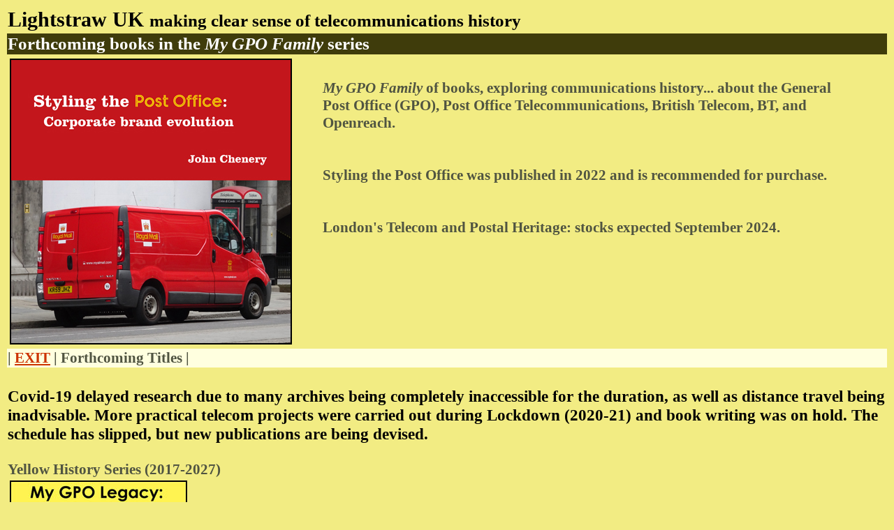

--- FILE ---
content_type: text/html
request_url: http://mygpofamily.com/forthcoming1.html
body_size: 2593
content:
<!DOCTYPE html PUBLIC "-//W3C//DTD XHTML 1.0 Transitional//EN" "http://www.w3.org/TR/xhtml1/DTD/xhtml1-transitional.dtd">
<html xmlns="http://www.w3.org/1999/xhtml">

<head>

<meta content="en-gb" http-equiv="Content-Language" />
<meta content="text/html; charset=utf-8" http-equiv="Content-Type" />
<meta name="ROBOTS" content="NOARCHIVE"/>
<meta name="description="content="History of the British Post Office, Post Office Telecommunications, General Post Office (GPO), British Telecom, BT., London History, St. Pauls' Area."/>

<script type="text/javascript" src="GPO_con.js"></script>
<title>My GPO Family - Communications History Books for Sale</title>
<link href="mygpofamily.css" rel="stylesheet" type="text/css" />
<style type="text/css">

a:link {
 color: #cc3300;
 text-decoration: underline
}
a:visited {
 color: #505441;
 text-decoration: underline
}
a:hover{
 text-decoration: none
}

.auto-style4 {
	background-color: #3F3C0B;
}

.auto-style5 {
	background-color: #F2EC83;
}

</style>
</head>

<body>

<table>
	<tr>
		<td class="auto-style5">
		<span class="h7-black">Lightstraw UK </span><span class="h4-black">
		making clear sense of telecommunications history</span></td>
	</tr>
	<tr>
		<td class="auto-style4">
		<span class="h1-white">Forthcoming books in the <em>My GPO Family</em> 
		series</span><br />
		</td>
	</tr>
	<tr>
		<td>
		<table>
			<tr>
				<td style="width: 400px">
				<img alt="Forthcoming Books" title="Forthcoming Books" height="406" src="square/STPO_400y.jpg" width="400" /></td>
				<td>
				<blockquote>
					<span class="h2-gpo-green"><em>My GPO Family</em> of books, 
					exploring communications history... about the General Post 
					Office (GPO), Post Office Telecommunications, British 
					Telecom, BT, and Openreach.<br />
					<br />
					<br />
					Styling the Post Office was published in 2022 and is 
					recommended for purchase.<br />
					<br />
					<br />
					<span class="bold">London's Telecom and Postal 
		Heritage: stocks expected September 2024. </span>
					<br />
					<br />
					<br />
					<br />
					<br />
					<br />
					</span></blockquote>
				</td>
			</tr>
		</table>
		</td>
	</tr>
	<tr>
		<td class="bg-offwhite"><span class="exit-gpo-green">| 
		<a href="index.html#Forthcoming">EXIT</a> 
		| Forthcoming Titles |</span></td>
	</tr>
	<tr>
		<td><span class="h2-gpo-green"><br />
		<span class="h1-black">Covid-19 delayed research due to many archives being 
					completely inaccessible for the duration, as well as 
		distance travel being inadvisable. More practical telecom projects were carried out during Lockdown (2020-21) 
		and book writing was on hold. The schedule has slipped, but 
		new publications are being devised. <br />
		</span><br />
		<a name="Yellow">Yellow</a> History Series (2017-2027)</span><table style="width: 100%">
			<tr>
				<td style="width: 257px">
				<img alt="My GPO Legacy" title="My GPO Legacy" height="300" src="GPO-Legacy_300.jpg" width="250" /></td>
				<td style="height: 29px"><blockquote>My GPO Legacy is part 3, 
					the final part of the My GPO Family trilogy and is intended 
					to collect together any topics that weren't fully covered in 
					My GPO Family part1 and My GPO in London part 2. Some of the 
					additional topics have been written into the square book 
					formats below.<br />
					<br />
					<br />
					<span class="bold">My GPO Legacy is expected no earlier than 
					2027.</span><br />
					<br />
					Illustrated with black &amp; white photos.<br />
					<br />
					</blockquote></td>
			</tr>
			<tr>
				<td>&nbsp;</td>
				<td>&nbsp;</td>
			</tr>
		</table>
		<br/>
		<span class="h2-black"><a name="Square">Square</a> Formats: Premium Quality Photobooks 
		(2019-27 series)</span><table style="width: 100%">
			<tr>
				<td style="width: 250px">
				<a href="square/stpo1.html">
				<img alt="Styling the Post Office" title="Styling the Post Office" height="250" src="square/STPO_250y.jpg" width="250" /></a></td>
				<td style="width: 250px">
				<img alt="London's Telecom and Postal Heritage" title="London's Telecom and Postal Heritage" height="250" src="LTaPH_250.jpg" width="250" /></td>
				<td style="width: 250px">
				<img alt="London's Trunks Tolls and Telex" title="London's Trunks Tolls and Telex" height="250" src="square/Lttt_250.jpg" width="250" /></td>
				<td style="width: 251px">
				<img alt="London's Post Office Tower" title="London's Post Office Tower" height="250" src="LPOT_251.jpg" width="251" /></td>
				<td><blockquote>Square Photobooks (2019-2027 series)<br />
					<br />
					<br />
					Cover pictures may be different on completed projects.<br />
					<br />
					</blockquote></td>
			</tr>
			<tr>
				<td>&nbsp;</td>
				<td>&nbsp;</td>
				<td>&nbsp;</td>
				<td>&nbsp;</td>
				<td>&nbsp;</td>
			</tr>
		</table>
		<strong>Styling the Post Office</strong> studies, with copious 
		picture/images,&nbsp; the evolution of the 
		corporate General Post Office branding from the early mid-bronze green 
		of Post Office Telephones through the yellow era of Post Office 
		Telecommunications, the red of Royal Mail, and the progression of Post 
		Office counters. This was 
		published November 2022 and can be bought or ordered, depending upon 
		stock levels.<br />
		<br />
		<strong>London's GPO Heritage</strong> is currently out of print. The 
		revised edition entitled <span class="bold">London's Telecom and Postal 
		Heritage</span> will be out September 2024.<br />
		
		<br />
		<strong>London's Trunks, Tolls and Telex</strong> picks up and expands 
		the 'My GPO in London' topic for a more detailed look at switching in 
		the capital city. This is expected during 
		2026.<br />
		<br />
		<strong>The Post Office Tower</strong> this is a possible project which 
		may be started in 2026.<br />
		<br />
		<br />
		Dates quoted are subject to revision as research materials, time and 
		inclination change!<br />
		</td>
	</tr>
	<tr>
		<td>
		<br />
		</td>
	</tr>
	<tr>
		<td class="copynote-black">Design, images and text compiled by ©
		 <a href="https://www.lightstraw.uk/about.html">Light-Straw</a>. Page last updated 
		30 August 2024.<br />
		<br />
		All logos and trade marks are the property of their respective owners 
		and are used on the Light Straw site(s) for review only. Students and 
		researchers are recommended to make their own independent enquiries as 
		to the accuracy of the information contained therein.</td>
	</tr>
</table></body>

</html>


--- FILE ---
content_type: text/css
request_url: http://mygpofamily.com/mygpofamily.css
body_size: 1259
content:
body {
	background-color: #f2ec83;
	color:black;
	font-weight:normal;
	font-family:"Times New Roman", Times, serif;
	font-size:1.1em
}
.body-gpo-green {
	background-color: #ffff9f;
	color:#505441;
	font-family:"Times New Roman", Times, serif;
	font-size:1.1em
}
.bg-white {
	background-color: #ffffff
}
.bg-system-x-blue {	
    background-color: #b0c4de
}
.bg-hmso-beige {	
    background-color: #E8DCC2
}  
.bg-telex-purple {	
    background-color: #8b04a7
}
.bg-rm-red {
	background-color: #CE281A
}
.bg-tec-yellow {	
	background-color: #ffd700
	}
.bg-black{	
	background-color: #000000;
	text-align: center;
}
.bg-LS {
	background-color: #ffff9f
	}
.bg-giro-blue {
	background-color: #9bcdff
	}
.bg-bus-blue {
	background-color: #3d4e80	
	}
.bg-gpo-green {	
	background-color:#505441
	}
.bg-gpo-green2{
	background-color:#3F3C0B
}
.bg-bus-green {
	background-color: #1c313d
}

.bg-offwhite {
	background-color: #ffffdf	
}

.bold-red {
	font-weight: bold;
	color: red;
}

.bold-white {
	font-weight: bold;
	color: white;
}

.smaller-font {
	font-size: smaller;
}	
.h7-black {
	font-family: "Times New Roman", Arial, sans-serif;
	font-size: 1.7em;
	font-weight: bold;
	color: black;
	text-align: left
	}
.h6-black {
	font-family: "Times New Roman", Arial, sans-serif;
	font-size: 1.6em;
	font-weight: bold;
	color: black;
	text-align: left
}.h5-black {
	font-family: "Times New Roman", Arial, sans-serif;
	font-size: 1.5em;
	font-weight: bold;
	color: black;
	text-align: left
}.h4-black {
	font-family: "Times New Roman", Arial, sans-serif;
	font-size: 1.4em;
	font-weight: bold;
	color: black;
	text-align: left
}.h3-black {
	font-family: "Times New Roman", Arial, sans-serif;
	font-size: 1.3em;
	font-weight: bold;
	color: black;
	text-align: left
}
.h7-tec-blue {
	font-family: "Times New Roman", Arial, sans-serif;
	font-size: 1.7em;
	font-weight: bold;
	color: blue;
	text-align: left
}
.h7-white {
	font-family: "Times New Roman", Arial, sans-serif;
	font-size: 1.7em;
	font-weight: bold;
	color: white;
	text-align: left
}
.h1-gpo-green {
	font-family: "Times New Roman", Arial, sans-serif;
	font-size: 1.7em;
	font-weight: bold;
	color: #505441;
	text-align: left
}
.h7-po-red {
	font-family: "Times New Roman", Arial, sans-serif;
	font-size: 1.7em;
	font-weight: bold;
	color: red;
	text-align: left
}
.h1-white {
	font-family: "Times New Roman";
	font-size: 1.4em;
	font-weight: bold;
	color: white;
	text-align: center
}
.h1-tec-yellow {
	font-family: "Times New Roman";
	font-size: 1.7em;
	font-weight: bold;
	color: #ffd700;
	text-align: left
}
.h1-tec-blue {
	font-family: "Times New Roman";
	color:blue;
	font-size: 1.0em;
	font-weight: bold;
	text-align: left
}
.h2-tec-blue {
	font-family: "Times New Roman";
	color:blue;
	font-size: 1.2em;
	font-weight: bold;
	text-align: left
}
.h2-gpo-green {
	font-family: "Times New Roman";
	color:#505441;
	font-size: 1.2em;
	font-weight: bold;
	text-align: left
}
.h2-po-red {
	font-family: "Times New Roman";
	color:red;
	font-size: 1.2em;
	font-weight: bold;
	text-align: left
}

.h2-black {
	font-family: "Times New Roman";
	font-size: 1.2em;
	font-weight: bold;
	text-align: left;
}.h1-black {
	font-family: "Times New Roman", Arial, sans-serif;
	font-size: 1.1em;
	font-weight: bold;
	color: black;
	text-align: left
}.h06-black {
	font-family: "Times New Roman", Arial, sans-serif;
	font-size: 0.6em;
	font-weight: bold;
	color: black;
	text-align: left
}
.h2-white {
	font-family: "Times New Roman";
	color:white;
	font-size: 1.2em;
	font-weight: bold;
	text-align: left
}
.h3-tec-blue {
 font-family:"Times New Roman", Times, serif;
 font-weight:bold;
 color:blue;
 font-size:1.3em;
 text-align: left
 }
.h3-gpo-green {
 font-family:"Times New Roman", Times, serif;
 font-weight:bold;
 color:#505441;
 font-size:1.3em;
 text-align: left
}
 
 .h3-po-red {
 font-family:"Times New Roman", Times, serif;
 font-weight:bold;
 color:red;
 font-size:1.3em;
 text-align: left
 
 }
.h4-tec-blue{
 font-family:"Times New Roman", Times, serif;
 font-weight:bold;
 color:blue;
 font-size:1.4em;
 text-align: left
 }
 
.h4-gpo-green{
 font-family:"Times New Roman", Times, serif;
 font-weight:bold;
 color:#505441;
 font-size:1.4em;
 text-align: left
 }
 .h4-po-red{
 font-family:"Times New Roman", Times, serif;
 font-weight:bold;
 color:red;
 font-size:1.4em;
 text-align: left
}

img {
 border-style: solid;
 border-width: 2px
}

.no-iborder {
	border-width: 0px;
	vertical-align: middle;
	text-align: center;
}
a:link      {
 color: blue;
 text-decoration: underline
}
a:visited      {
 color: black;
 text-decoration: underline
}
a:hover      {
 text-decoration: none
}
a:active      {
 color: blue;
 text-decoration: none
}
.square {
	list-style-type: square
}
.round {	
list-style-type:disc
}
table {
 width:100%;
 text-align:left;
 border:2px #804040;
 border-style:#solid !important
 
}
.copynote-black {
	border: 2px solid black;
	font-size: 0.8em;
	font-style: normal;
	color: black;
	background-color: #ffffdf;
	font-family: "Courier New", Courier, monospace;
	font-weight: bold;
	text-align: center

}
.exit-menu-black{
	font-family: "Times New Roman", Arial, sans-serif;
	font-size: 1.2em;
	font-weight: bold;
	color: black;
	text-align: left;
}
	
.exit-gpo-green{
	font-family: "Times New Roman", Arial, sans-serif;
	font-size: 1.2em;
	font-weight: bold;
	color: #505441;
	text-align: left;
	
}
.copyright_photo{
font-size: 1.0em;
font-style: normal;
color:#804000;
font-family:"Courier New", Courier, monospace;
font-weight: bold
}

.or_copyright_photo{
font-size: 1.0em;
font-style: normal;
color:#000080;
font-family:"Courier New", Courier, monospace;
font-weight: bold
}

.bold {
 font-weight: bold
}
 
.centre-text {
	text-align: center
}
.left {
 text-align: left;
 margin-bottom: 0px
}



--- FILE ---
content_type: application/javascript
request_url: http://mygpofamily.com/GPO_con.js
body_size: 216
content:
function
SymError(){
return true;
}


window.onerror = SymError;


var SymRealWinOpen = 

window.open; function SymWinOpen(url, name,
attributes){
return (new Object());
}


window.open = SymWinOpen;